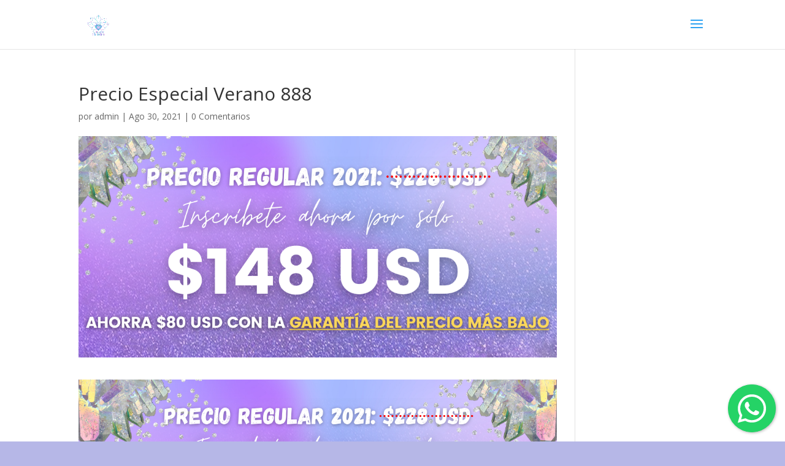

--- FILE ---
content_type: text/css
request_url: https://corazonholistico.com/wp-content/uploads/wtfdivi/wp_head.css?ver=1508801975
body_size: -327
content:
@media only screen and (min-width:981px){#et-info #et-social-icons,#et-info .et-social-icons{display:none}}

--- FILE ---
content_type: text/css
request_url: https://corazonholistico.com/wp-content/plugins/kk-divi-blogger/css/style.css?ver=6.9
body_size: 777
content:

.artovrly {
    position: absolute;
    top: 0px;
    left: 0px;
    width: 100%;
    height: 100%;
}
/*.limit-excerpt:after { background: linear-gradient(transparent, transparent, rgba(255,255,255,1.0)); content: " "; display: block; width: 100%; height: 100%; position: absolute; top: 0px; }
*/
.show_more { height: 4em; padding-top: 1em; }

.et_pb_kkblogext .et_pb_post a.et_pb_button.more-link, .et_pb_kkblogext_grid .et_pb_post a.et_pb_button.more-link {background: rgb(249,249,249);
 background: -moz-linear-gradient(top, rgba(249,249,249,1) 0%, rgba(242,242,242,1) 100%);
 background: -webkit-gradient(linear, left top, left bottom, color-stop(0%,rgba(249,249,249,1)), color-stop(100%,rgba(242,242,242,1)));
 background: -webkit-linear-gradient(top, rgba(249,249,249,1) 0%,rgba(242,242,242,1) 100%);
 background: -o-linear-gradient(top, rgba(249,249,249,1) 0%,rgba(242,242,242,1) 100%);
 background: -ms-linear-gradient(top, rgba(249,249,249,1) 0%,rgba(242,242,242,1) 100%);
 background: linear-gradient(to bottom, rgba(249,249,249,1) 0%,rgba(242,242,242,1) 100%);
 filter: progid:DXImageTransform.Microsoft.gradient( startColorstr="#f9f9f9", endColorstr="#f2f2f2",GradientType=0 );
 border: 1px solid #e0dddd;
 border-radius: 5px 5px 5px 5px;
 //-webkit-box-shadow: 1px 1px 0 #FCFCFC inset, 0 1px 2px rgba(0, 0, 0, 0.1);
 //-moz-box-shadow: 1px 1px 0 #FCFCFC inset, 0 1px 2px rgba(0, 0, 0, 0.1);
 //box-shadow: 1px 1px 0 #FCFCFC inset, 0 1px 2px rgba(0, 0, 0, 0.1);
 color: #3d5054;
 font-size: 14px;
 padding: 0.3em 1em;
 text-decoration: none;
 //text-shadow: 1px 1px 0 #fff;
 float: right; margin: 0 5px 5px 0;}

.et_pb_kkblogext .et_pb_post:hover a.more-link {opacity: 1.0;}
.et_pb_kkblogext .widget.widget_archive, .et_pb_kkblogext .widget.widget_category { text-align: right; margin-bottom: 20px; }
.et_pb_kkblogext .widget.widget_archive h2 { display: none; }
.et_pb_kkblogext .blog-thumb { float: left; margin-right: 15px; position: relative; }

@media all and (min-width: 768px) {


.et_pb_column_4_4 .et_pb_blog_grid.et_pb_kkblogext_grid.cols2[data-columns]::before,
.et_pb_column_3_4 .et_pb_blog_grid.et_pb_kkblogext_grid.cols2[data-columns]::before, 
.et_pb_column_2_3 .et_pb_blog_grid.et_pb_kkblogext_grid.cols2[data-columns]::before {
		content: "2 .column.size-1of2";
}
.size-1of2 { width: 50%; }

.et_pb_column_4_4 .et_pb_blog_grid.et_pb_kkblogext_grid.cols3[data-columns]::before {
		content: "3 .column.size-1of3";
}
.et_pb_column_3_4 .et_pb_blog_grid.et_pb_kkblogext_grid.cols3[data-columns]::before {
		content: "3 .column.size-1of3";
}
.size-1of3 { width: 33.33%; }

.et_pb_column_4_4 .et_pb_blog_grid.et_pb_kkblogext_grid.cols4[data-columns]::before {
		content: "4 .column.size-1of4";
}
.size-1of4 { width: 25%; }

.et_pb_column_4_4 .et_pb_blog_grid.et_pb_kkblogext_grid.cols5[data-columns]::before {
		content: "5 .column.size-1of5";
}
.size-1of5 { width: 20%; }

.et_pb_column_4_4 .et_pb_blog_grid.et_pb_kkblogext_grid.cols6[data-columns]::before {
		content: "6 .column.size-1of6";
}
.size-1of6 { width: 16.6666%; }
/*
.et_pb_column_4_4 .et_pb_blog_grid.et_pb_kkblogext_grid[data-columns]::before {
		content: "7 .column.size-1of7";
}
.size-1of7 { width: 14.2857%; }

.et_pb_column_4_4 .et_pb_blog_grid.et_pb_kkblogext_grid[data-columns]::before {
		content: "8 .column.size-1of8";
}
.size-1of8 { width: 12.5%; }
*/

	.et_pb_gutters3 .et_pb_column_4_4 .et_pb_blog_grid.et_pb_kkblogext_grid .column.size-1of2 {
		width: 47.0%;
		margin-right: 5.5%;
	}
	.et_pb_gutters4 .et_pb_column_4_4 .et_pb_blog_grid.et_pb_kkblogext_grid .column.size-1of2 {
		width: 46%;
		margin-right: 8%;
	}
	.et_pb_gutters2 .et_pb_column_4_4 .et_pb_blog_grid.et_pb_kkblogext_grid .column.size-1of2 {
		width: 48.5%;
		margin-right: 3%;
	}
	.et_pb_gutters1 .et_pb_column_4_4 .et_pb_blog_grid.et_pb_kkblogext_grid .column.size-1of2 {
		width: 50%;
		margin-right: 0;
	}
	.et_pb_gutters3 .et_pb_column_3_4 .et_pb_blog_grid.et_pb_kkblogext_grid .column.size-1of3 {
		width: 29.6%;
		margin-right: 5.5%;
	}
	.et_pb_gutters4 .et_pb_column_3_4 .et_pb_blog_grid.et_pb_kkblogext_grid .column.size-1of3 {
		width: 28%;
		margin-right: 8%;
	}
	.et_pb_gutters2 .et_pb_column_3_4 .et_pb_blog_grid.et_pb_kkblogext_grid .column.size-1of3 {
		width: 31.3%;
		margin-right: 3%;
	}
	.et_pb_gutters1 .et_pb_column_3_4 .et_pb_blog_grid.et_pb_kkblogext_grid .column.size-1of3 {
		width: 33.33%;
		margin-right: 0;
	}
	.et_pb_gutters3 .et_pb_column_4_4 .et_pb_blog_grid.et_pb_kkblogext_grid .column.size-1of3 {
		width: 29.6%;
		margin-right: 5.5%;
	}
	.et_pb_gutters4 .et_pb_column_4_4 .et_pb_blog_grid.et_pb_kkblogext_grid .column.size-1of3 {
		width: 28%;
		margin-right: 8%;
	}
	.et_pb_gutters2 .et_pb_column_4_4 .et_pb_blog_grid.et_pb_kkblogext_grid .column.size-1of3 {
		width: 31.3%;
		margin-right: 3%;
	}
	.et_pb_gutters1 .et_pb_column_4_4 .et_pb_blog_grid.et_pb_kkblogext_grid .column.size-1of3 {
		width: 33.33%;
		margin-right: 0;
	}
	.et_pb_gutters3 .et_pb_column_4_4 .et_pb_blog_grid.et_pb_kkblogext_grid .column.size-1of4 {
		width: 20.875%;
		margin-right: 5.5%;
	}
	.et_pb_gutters4 .et_pb_column_4_4 .et_pb_blog_grid.et_pb_kkblogext_grid .column.size-1of4 {
		width: 19%;
		margin-right: 8%;
	}
	.et_pb_gutters2 .et_pb_column_4_4 .et_pb_blog_grid.et_pb_kkblogext_grid .column.size-1of4 {
		width: 22.75%;
		margin-right: 3%;
	}
	.et_pb_gutters1 .et_pb_column_4_4 .et_pb_blog_grid.et_pb_kkblogext_grid .column.size-1of4 {
		width: 25%;
		margin-right: 0;
	}
	.et_pb_gutters3 .et_pb_column_4_4 .et_pb_blog_grid.et_pb_kkblogext_grid .column.size-1of5 {
		width: 15.6%;
		margin-right: 5.5%;
	}
	.et_pb_gutters4 .et_pb_column_4_4 .et_pb_blog_grid.et_pb_kkblogext_grid .column.size-1of5 {
		width: 13.6%;
		margin-right: 8%;
	}
	.et_pb_gutters2 .et_pb_column_4_4 .et_pb_blog_grid.et_pb_kkblogext_grid .column.size-1of5 {
		width: 17.6%;
		margin-right: 3%;
	}
	.et_pb_gutters1 .et_pb_column_4_4 .et_pb_blog_grid.et_pb_kkblogext_grid .column.size-1of5 {
		width: 20%;
		margin-right: 0;
	}
	.et_pb_gutters3 .et_pb_column_4_4 .et_pb_blog_grid.et_pb_kkblogext_grid .column.size-1of6 {
		width: 12.083%;
		margin-right: 5.5%;
	}
	.et_pb_gutters4 .et_pb_column_4_4 .et_pb_blog_grid.et_pb_kkblogext_grid .column.size-1of6 {
		width: 10%;
		margin-right: 8%;
	}
	.et_pb_gutters2 .et_pb_column_4_4 .et_pb_blog_grid.et_pb_kkblogext_grid .column.size-1of6 {
		width: 14.166%;
		margin-right: 3%;
	}
	.et_pb_gutters1 .et_pb_column_4_4 .et_pb_blog_grid.et_pb_kkblogext_grid .column.size-1of6 {
		width: 16.666%;
		margin-right: 0;
	}
	.et_pb_gutters3 .et_pb_column_3_4 .et_pb_blog_grid.et_pb_kkblogext_grid .column.size-1of2:last-of-type,
	.et_pb_gutters4 .et_pb_column_3_4 .et_pb_blog_grid.et_pb_kkblogext_grid .column.size-1of2:last-of-type,
	.et_pb_gutters2 .et_pb_column_3_4 .et_pb_blog_grid.et_pb_kkblogext_grid .column.size-1of2:last-of-type,
	.et_pb_gutters3 .et_pb_column_3_4 .et_pb_blog_grid.et_pb_kkblogext_grid .column.size-1of3:last-of-type,
	.et_pb_gutters4 .et_pb_column_3_4 .et_pb_blog_grid.et_pb_kkblogext_grid .column.size-1of3:last-of-type,
	.et_pb_gutters2 .et_pb_column_3_4 .et_pb_blog_grid.et_pb_kkblogext_grid .column.size-1of3:last-of-type,
	.et_pb_gutters3 .et_pb_column_3_4 .et_pb_blog_grid.et_pb_kkblogext_grid .column.size-1of4:last-of-type,
	.et_pb_gutters4 .et_pb_column_3_4 .et_pb_blog_grid.et_pb_kkblogext_grid .column.size-1of4:last-of-type,
	.et_pb_gutters2 .et_pb_column_3_4 .et_pb_blog_grid.et_pb_kkblogext_grid .column.size-1of4:last-of-type,
	.et_pb_gutters3 .et_pb_column_3_4 .et_pb_blog_grid.et_pb_kkblogext_grid .column.size-1of5:last-of-type,
	.et_pb_gutters4 .et_pb_column_3_4 .et_pb_blog_grid.et_pb_kkblogext_grid .column.size-1of5:last-of-type,
	.et_pb_gutters2 .et_pb_column_3_4 .et_pb_blog_grid.et_pb_kkblogext_grid .column.size-1of5:last-of-type,
	.et_pb_gutters3 .et_pb_column_3_4 .et_pb_blog_grid.et_pb_kkblogext_grid .column.size-1of6:last-of-type,
	.et_pb_gutters4 .et_pb_column_3_4 .et_pb_blog_grid.et_pb_kkblogext_grid .column.size-1of6:last-of-type,
	.et_pb_gutters2 .et_pb_column_3_4 .et_pb_blog_grid.et_pb_kkblogext_grid .column.size-1of6:last-of-type {
		margin-right: 0;

	}
	.et_pb_gutters3 .et_pb_column_4_4 .et_pb_blog_grid.et_pb_kkblogext_grid .column.size-1of2:last-of-type,
	.et_pb_gutters4 .et_pb_column_4_4 .et_pb_blog_grid.et_pb_kkblogext_grid .column.size-1of2:last-of-type,
	.et_pb_gutters2 .et_pb_column_4_4 .et_pb_blog_grid.et_pb_kkblogext_grid .column.size-1of2:last-of-type,
	.et_pb_gutters3 .et_pb_column_4_4 .et_pb_blog_grid.et_pb_kkblogext_grid .column.size-1of3:last-of-type,
	.et_pb_gutters4 .et_pb_column_4_4 .et_pb_blog_grid.et_pb_kkblogext_grid .column.size-1of3:last-of-type,
	.et_pb_gutters2 .et_pb_column_4_4 .et_pb_blog_grid.et_pb_kkblogext_grid .column.size-1of3:last-of-type,
	.et_pb_gutters3 .et_pb_column_4_4 .et_pb_blog_grid.et_pb_kkblogext_grid .column.size-1of4:last-of-type,
	.et_pb_gutters4 .et_pb_column_4_4 .et_pb_blog_grid.et_pb_kkblogext_grid .column.size-1of4:last-of-type,
	.et_pb_gutters2 .et_pb_column_4_4 .et_pb_blog_grid.et_pb_kkblogext_grid .column.size-1of4:last-of-type,
	.et_pb_gutters3 .et_pb_column_4_4 .et_pb_blog_grid.et_pb_kkblogext_grid .column.size-1of5:last-of-type,
	.et_pb_gutters4 .et_pb_column_4_4 .et_pb_blog_grid.et_pb_kkblogext_grid .column.size-1of5:last-of-type,
	.et_pb_gutters2 .et_pb_column_4_4 .et_pb_blog_grid.et_pb_kkblogext_grid .column.size-1of5:last-of-type,
	.et_pb_gutters3 .et_pb_column_4_4 .et_pb_blog_grid.et_pb_kkblogext_grid .column.size-1of6:last-of-type,
	.et_pb_gutters4 .et_pb_column_4_4 .et_pb_blog_grid.et_pb_kkblogext_grid .column.size-1of6:last-of-type,
	.et_pb_gutters2 .et_pb_column_4_4 .et_pb_blog_grid.et_pb_kkblogext_grid .column.size-1of6:last-of-type {
		margin-right: 0;

	}

}


@media all and (max-width: 479px) {
	.et_pb_kkblogext .blog-thumb { width: 100%; margin-right: 0px; float: none; }
	.et_pb_kkblogext .blog-thumb img { width: 100%; }
	.et_pb_kkblogext .et_pb_post .post-meta.left { width: 100% !important; }
	.et_pb_kkblogext .ovrly { display: none; }
	.et_pb_kkblogext .blog-thumb.right { float: none; }
	.et_pb_kkblogext h2.ltitler { padding: 10px 0; }
}


--- FILE ---
content_type: text/css
request_url: https://corazonholistico.com/wp-content/et-cache/global/et-divi-customizer-global.min.css?ver=1732844318
body_size: -271
content:
.alturaseccionslider,.alturamoduloslider,.et_pb_slide{height:80vh}.et-cart-info{display:inline}

--- FILE ---
content_type: application/javascript
request_url: https://corazonholistico.com/wp-content/uploads/wtfdivi/wp_footer.js?ver=1508801975
body_size: -116
content:
jQuery(function($){$('.et-social-icons:not(:has(.et-social-youtube))').append('<li class="et-social-icon et-social-youtube"><a href="https://www.youtube.com/channel/UCU6XWOWYDP27o4fOt-O_DbQ" class="icon" alt="YouTube" aria-label="YouTube"><span>YouTube</span></a></li>&nbsp;');$('.et-social-icons:not(:has(.et-social-instagram))').append('<li class="et-social-icon et-social-instagram"><a href="http://www.instagram.com/corazonholistico/" class="icon" alt="Instagram" aria-label="Instagram"><span>Instagram</span></a></li>&nbsp;');});jQuery(function($){$('#et-info .et-social-icons').prependTo('#et-secondary-menu');$('#et-secondary-menu .et_duplicate_social_icons').remove();});jQuery(function($){});